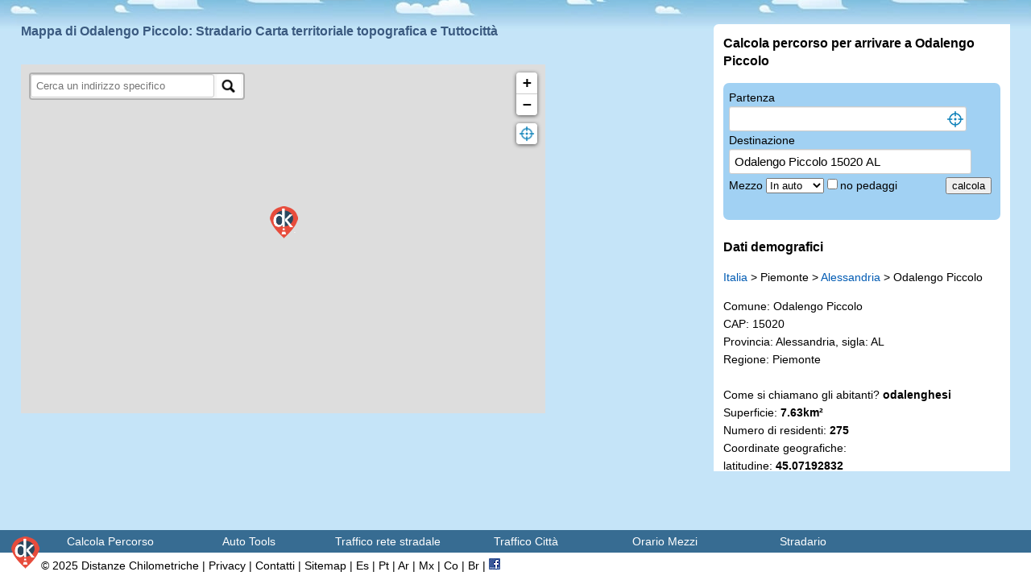

--- FILE ---
content_type: text/html; charset=UTF-8
request_url: https://distanzechilometriche.net/mappa/odalengo-piccolo/
body_size: 8918
content:
<!DOCTYPE html><html lang="it"><head><meta charset="utf-8"><meta http-equiv="Content-Type" content="text/html; charset=UTF-8" /><meta name="viewport" content="width=device-width, initial-scale=1"><meta http-equiv="content-language" content="it" /><meta property="og:type" content="article"/><meta property="article:publisher" content="https://www.facebook.com/distanzechilometriche.net/"/><meta property="article:section" content="Mappe"/><meta property="og:title" content="Cartina di Odalengo Piccolo mappa geografica navigatore e stradario Google Maps"/><meta property="og:description" content="Visualizza la mappa di Odalengo Piccolo (AL) - CAP 15020: cerca indirizzo, via, piazza, cap, calcola percorsi stradali e consulta la cartina della città"/><meta property="og:locale" content="it_IT"/><meta name="theme-color" content="#a9cfff"><link rel="shortcut icon" href="/favicon.ico" /><link rel="apple-touch-icon" href="/img/apple-touch-icon.png" /><title>Stradario di Odalengo Piccolo: cartina geografica, navigatore e mappa Google Maps</title><meta name="description" content="Visualizza la mappa di Odalengo Piccolo (AL) - CAP 15020: cerca indirizzo, via, piazza, cap, calcola percorsi stradali e consulta la cartina della città" /><link rel="manifest" href="/manifest.json"><link rel="canonical" href="https://distanzechilometriche.net/mappa/odalengo-piccolo/"/><style type="text/css" >h1,h2,h3 {margin-top: 0}#infowindow-content,.switch {display: none}body,html {height: 100%}body {background-color: #C5E4F8;background-image: url(/img/nuvole.jpg);background-repeat: repeat-x;background-position: -19px -32px;font-family: Arial, Helvetica, sans-serif;font-size: 14px;margin: 0}#main {margin-left: 2%;margin-right: 2%}h1 {color: #3b5a80;font-size: medium;margin-bottom: 4px;margin-right: 3%}h2 {font-size: 18px;margin-bottom: 10px}#logo {height: 30px}#new_address {width: calc(100% - 68px);float: left}#change_street {width: 48px;padding: 7px;float: left}.map_container {height: 80%;height: calc(100% - 167px);width: 96%;margin: auto}#map_canvas_cont {float: left;width: 53%;height: 100%}#info_cont {float: left;width: 28%;padding: 1%;height: 96%;overflow: scroll;overflow-x: hidden;background-color: #FFF;border-top-left-radius: 6px}#banner_cont {float: left;width: 15%;padding-right: 1%;padding-left: 1%;height: 100%}#map_canvas_top {width: 100%;height: 9%;float: left}#map_canvas_banner {width: 100%;height: 15%;float: left;padding-bottom: 14px;}#mapid {width: 100%;height: 433px};#map_canvas {width: 100%;height: 76%;float: left}#pano_canvas {width: 100%;height: 100%;background-color: #FFF;line-height: 22px}.address {height: 100px;font-size: 1.1em}input[type=text] {box-shadow: inset 0 1px 1px rgba(0, 0, 0, .075);border: 1px solid #ccc;border-radius: 3px;padding: 6px}a,a:hover {color: #015BB3;text-decoration: none}#footer a {-webkit-transition: color .3s ease;-moz-transition: color .3s ease;-ms-transition: color .3s ease;-o-transition: color .3s ease;transition: color .3s ease}#footer a,#footer a:hover {text-decoration: none;color: #000}.breadc {width: 63%;clear: none;margin-left: 1%}#infowindow-content .title {font-weight: 700}#pac-input,.pac-controls label {font-family: Roboto;font-weight: 300}#navigadiv {padding-bottom: 22px}#map #infowindow-content {display: inline}.pac-card {font-family: Roboto;width: 100%;display: none}#pac-container {padding-top: 12px;margin-right: 12px}.pac-controls {display: inline-block;padding: 5px 11px}.pac-controls label {font-size: 13px}#pac-input {background-color: #fff;font-size: 15px;margin-left: 12px;text-overflow: ellipsis;width: 96%;padding: 3px}#pac-input:focus {border-color: #4d90fe}.input {font-size: 15px;width: 87%;padding: 2px}#da {width: 81%;padding-right: 6%}#mezzo {width: 72px;}	.ac_results {padding: 0;border: 1px solid #6FBEFF;background-color: #EFF8FF;overflow: hidden;z-index: 99999}.ac_results ul {width: 100%;list-style: none;padding: 0;margin: 0}.ac_results li {margin: 0;padding: 2px 5px;cursor: default;display: block;width: 100%;font: menu;font-size: 18px;overflow: hidden}.ac_title {font-weight: bolder}.ac_loading {background: url(/ScriptLibrary/indicator.gif) right center no-repeat Window}.ac_over {background-color: #d2fb8f;color: #000}.ac_highlight {color: red}#map_canvas>div:nth-child(2) {display: none}@media only screen and (max-width:1014px) {html {font-size: 75%}#logo {height: 26px}h1 {margin-bottom: 12px}.map_container {width: 100%;display: table;margin-bottom: 3%}#map_canvas_cont {width: 100%;height: 460px}#map_canvas_top {height: auto;margin-left: 3%;width: 82%}#map_canvas_banner {width: 100%;height: 300px}#mapid {width: 96%;height: 340px;};#map_canvas {height: 100%;width: 96%;z-index: 20}#pano_canvas div {line-height: 28px}#info_cont {width: 94%;padding: 3%;height: auto;z-index: 10;overflow: auto;border-top-left-radius: 0}#banner_cont {width: 100%;height: 250px;margin-top: 410px;padding-bottom: 40px;padding-right: 0;padding-left: 0}.switch {position: absolute;display: block;top: 682px;margin: 20px auto;height: 26px;width: 94%;background: #f2f2f1;border-radius: 3px;-webkit-box-shadow: inset 0 1px 3px rgba(0, 0, 0, .3), 0 1px rgba(255, 255, 255, .1);box-shadow: inset 0 1px 3px rgba(0, 0, 0, .3), 0 1px rgba(255, 255, 255, .1)}.switch-label {position: relative;z-index: 2;float: left;width: 49%;line-height: 26px;font-size: 11px;color: #5b5c5d;text-align: center;cursor: pointer}.switch-label:active {font-weight: 700}.switch-label-off {padding-left: 2px}.switch-label-on {padding-right: 2px}.switch-input {display: none}.switch-input:checked+.switch-label {font-weight: 700;color: #fff;text-shadow: 0 1px rgba(255, 255, 255, .25);-webkit-transition: .15s ease-out;-moz-transition: .15s ease-out;-o-transition: .15s ease-out;transition: .15s ease-out}.switch-input:checked+.switch-label-on~.switch-selection {left: 49%}.switch-selection {display: block;position: absolute;z-index: 1;top: 2px;left: 2px;width: 50%;height: 22px;background: #396c91;border-radius: 3px;background-image: -webkit-linear-gradient(270deg, rgba(57, 108, 145, 1) 0, rgba(41, 78, 104, 1) 100%);background-image: -moz-linear-gradient(270deg, rgba(57, 108, 145, 1) 0, rgba(41, 78, 104, 1) 100%);background-image: -o-linear-gradient(270deg, rgba(57, 108, 145, 1) 0, rgba(41, 78, 104, 1) 100%);background-image: linear-gradient(180deg, rgba(57, 108, 145, 1) 0, rgba(41, 78, 104, 1) 100%);-webkit-box-shadow: inset 0 1px rgba(255, 255, 255, .5), 0 0 2px rgba(0, 0, 0, .2);box-shadow: inset 0 1px rgba(255, 255, 255, .5), 0 0 2px rgba(0, 0, 0, .2);-webkit-transition: left .15s ease-out;-moz-transition: left .15s ease-out;-o-transition: left .15s ease-out;transition: left .15s ease-out}}.leaflet-bar-part-single {background: #fff url(/img/position.png) no-repeat 0 0;background-size: 20px 20px;}.leaflet-touch .leaflet-control-fullscreen a {background: #fff url(/css/images/fullscreen.png) no-repeat 0 0;background-size: 26px 52px;background-position: 2px 2px;}.leaflet-control-search {width: 90%;}.leaflet-control-fullscreen a {background-image: url(/css/images/fullscreen@2x.png)}#map_searchbox {padding-top: 10px}.leaflet-container .leaflet-control-search {position: relative;float: left;background: #fff;color: #1978cf;border: 2px solid rgba(0, 0, 0, .2);background-clip: padding-box;-moz-border-radius: 4px;-webkit-border-radius: 4px;border-radius: 4px;background-color: rgba(255, 255, 255, .8);z-index: 1000;margin-left: 10px;margin-top: 10px}.leaflet-control-search .search-input {float: left;width: -webkit-calc(100% - 50px);width: -moz-calc(100% - 50px);width: calc(100% - 50px)}.leaflet-control-search.search-load .search-input {background: url(/img/loader.gif) center right no-repeat #fff}.leaflet-control-search.search-load .search-cancel {visibility: hidden}.leaflet-control-search .search-cancel {display: block;width: 22px;height: 22px;position: absolute;right: 38px;margin: 6px 0;background: url(/img/search-icon.png) 0 -46px no-repeat;text-decoration: none;filter: alpha(opacity=80);opacity: .8}.leaflet-control-search .search-cancel:hover {filter: alpha(opacity=100);opacity: 1}.leaflet-control-search .search-cancel span {display: none;font-size: 18px;line-height: 20px;color: #ccc;font-weight: 700}.leaflet-control-search .search-cancel:hover span {color: #aaa}.leaflet-control-search .search-button {display: block;float: left;width: 30px;height: 30px;background: url(/img/search-icon.png) 4px 4px no-repeat #fff;border-radius: 4px;margin-left: 3px}.leaflet-control-search .search-button:hover {background: url(/img/search-icon.png) 4px -20px no-repeat #fafafa}.leaflet-control-search .search-tooltip {position: absolute;top: 100%;left: 0;float: left;list-style: none;padding-left: 0;margin-top: 35px;min-width: 120px;max-height: 138px;max-width: 100%;box-shadow: 1px 1px 6px rgba(0, 0, 0, .4);background-color: rgba(0, 0, 0, .25);z-index: 1010;overflow-y: auto;overflow-x: hidden;cursor: pointer}.leaflet-control-search .search-tip {margin: 2px;padding: 2px 4px;display: block;color: #000;background: #eee;border-radius: .25em;text-decoration: none;white-space: nowrap;vertical-align: center}.leaflet-control-search .search-button:hover {background-color: #f4f4f4}.leaflet-control-search .search-tip-select,.leaflet-control-search .search-tip:hover {background-color: #fff}.leaflet-control-search .search-alert {cursor: pointer;clear: both;font-size: .75em;margin-bottom: 5px;padding: 0 .25em;color: #e00;font-weight: 700;border-radius: .25em}</style><script src="/ScriptLibrary/jquery.min.js"></script><script src="/include/mappa.js"></script><script type="text/javascript" async src="//c.pubguru.net/pghb.dcn.content.js"></script><script src="https://cdn.jsdelivr.net/npm/jquery@2.2.4/dist/jquery.min.js"></script><script src="https://cdn.jsdelivr.net/npm/leaflet@1.6.0/dist/leaflet-src.min.js"></script><script src="https://cdn.jsdelivr.net/npm/leaflet-search@2.4.0/dist/leaflet-search.min.js"></script><script src="https://cdn.jsdelivr.net/npm/leaflet.locatecontrol@0.67.0/dist/L.Control.Locate.min.js"></script><script src="https://cdn.jsdelivr.net/npm/leaflet.fullscreen@1.6.0/Control.FullScreen.min.js"></script></head><body><noscript><iframe src="//www.googletagmanager.com/ns.html?id=GTM-KCGQ8V"height="0" width="0" style="display:none;visibility:hidden"></iframe></noscript><script>(function(w,d,s,l,i){w[l]=w[l]||[];w[l].push({'gtm.start':new Date().getTime(),event:'gtm.js'});var f=d.getElementsByTagName(s)[0],j=d.createElement(s),dl=l!='dataLayer'?'&l='+l:'';j.async=true;j.src='//www.googletagmanager.com/gtm.js?id='+i+dl;f.parentNode.insertBefore(j,f);})(window,document,'script','dataLayer','GTM-KCGQ8V');</script><div id="logo"></div><div class="map_container"><div id="map_canvas_cont"><div id="map_canvas_top"><h1>Mappa di Odalengo Piccolo: Stradario Carta territoriale topografica e Tuttocittà</h1></div><div id="dcn_contents_leaderboard"></div><div id="dcn_mob_header"></div><div id="map_searchbox"></div><div id="mapid"></div></div><div id="banner_cont"><div id="dcn_contents_tower"></div><br><div id="dcn_mob_mid"></div></div><div id="info_cont"><div class="map" id="pano_canvas"><h3>Calcola percorso per arrivare a Odalengo Piccolo</h3><span id="noauto" style="display:none;"></span><div style="background-color:#A1D1F3; padding:7px;border-radius: 7px;"><span><form id="form1" name="form1" method="get" action="/percorso.php"><a href="javascript:inverti();"></a><div id="campi"><span>Partenza</span><span id="info"></span><input class="input" name="da" id="da" type="text" value="" /><img src="/img/position.png" alt="Posizione attuale" title="Posizione attuale" width="22" height="22" id="coordinates" onclick="getposition()" style=" cursor: pointer; margin-bottom:-6px; margin-left:-25px; "/><span>Destinazione</span><input class="input" name="a" id="a" type="text" value="Odalengo Piccolo 15020 AL" /><input type="submit" value="calcola" id="calcola" style="float:right; margin:4px;" /><br><div id="options" style="line-height:28px; display:inline-block;"><label class="noauto" for="mezzo">Mezzo&nbsp;</label><select name="mezzo" id="mezzo" onChange="updatemezzo()" ><option value="auto" >In auto</option><option value="piedi" >A piedi</option><option value="bici" >In bici</option><option value="mezzi" >Con mezzi pubblici (bus treno tram etc..)</option></select><span class="noauto" style="display:"><input class="noauto" name="pedaggi" type="checkbox" id="pedaggi" value="no" ><label class="noauto" for="pedaggi">no pedaggi&nbsp;</label></span><span id="partenzadiv" class="partenza" style="display:none"><label class="partenza" > partenza ore:</label><select name="depart" class="time partenza" id="depart" title="depart" ></select></span><script>var dada=new Date,hora=dada.getHours(),minutos=dada.getMinutes();function addDepart(){for(var a=document.getElementById("depart"),t=0;t<24;t++)for(var o=0;o<60;o+=15){var n=t<10?"0"+t:t,r=o<10?"0"+o:o;n>=hora&&r>=minutos&&(a.innerHTML+="<option>"+n+":"+r+"</option>",minutos=-1)}}minutos>45&&(hora+=1,minutos=0),addDepart();</script></div></div></form><br></div><br><h3>Dati demografici</h3><p><a href="/stradario/">Italia</a> &gt; Piemonte &gt; <a href="/mappa/alessandria/">Alessandria</a> &gt; Odalengo Piccolo</p><table width="100%" border="0" cellspacing="0" cellpadding="0"><tbody><tr><td height="18">Comune: Odalengo Piccolo</td></tr><tr><td height="18">CAP: 15020</td></tr><tr><td height="18">Provincia: Alessandria, sigla: AL</td></tr><tr><td height="18">Regione: Piemonte</td></tr><tr><td height="18">&nbsp;</td></tr><tr><td height="18">Come si chiamano gli abitanti? <strong>odalenghesi</strong></td></tr><tr><td height="18">Superficie: <strong>7.63</strong><strong>km²</strong></td></tr><tr><td height="18">Numero di residenti:<strong> 275</strong></td></tr><tr><td height="18">Coordinate geografiche: <br> latitudine: <strong>45.07192832</strong><br> longitudine: <strong>8.20951508</strong></td></tr><tr><td height="18">&nbsp;</td></tr><tr><td height="18">Qual è il patrono: <strong>San Pietro</strong> (data: <strong>29 giugno</strong>)</td></tr><tr><td height="18">Prefisso telefonico: <strong>0141</strong></td></tr></tbody></table><p><span id="loading" style="display:none;"></span><span id="naviga" style="display:none;"></span><span id="traffic" style="display:none;"></span><span id="distancekm" style="display:none;"></span><span id="duration" style="display:none;"></span><span id="costo" style="display:none;"></span><span id="condividi" style="display:none;"></span><h4>Distanze da Odalengo Piccolo ai comuni vicini</h4> Distanza da <a href="/mappa/castelletto-merli/">Castelletto Merli</a>:&nbsp;2.46 Km<br> Distanza da <a href="/mappa/alfiano-natta/">Alfiano Natta</a>:&nbsp;2.75 Km<br> Distanza da <a href="/mappa/villadeati/">Villadeati</a>:&nbsp;3.13 Km<br> Distanza da <a href="/mappa/ponzano-monferrato/">Ponzano Monferrato</a>:&nbsp;4.67 Km<br> Distanza da <a href="/mappa/moncalvo/">Moncalvo</a>:&nbsp;4.81 Km<br> Distanza da <a href="/mappa/penango/">Penango</a>:&nbsp;5.35 Km<br> Distanza da <a href="/mappa/odalengo-grande/">Odalengo Grande</a>:&nbsp;5.36 Km<br> Distanza da <a href="/mappa/cerrina-monferrato/">Cerrina Monferrato</a>:&nbsp;5.39 Km<br> Distanza da <a href="/mappa/tonco/">Tonco</a>:&nbsp;5.54 Km<br> Distanza da <a href="/mappa/murisengo/">Murisengo</a>:&nbsp;5.8 Km<br> Distanza da <a href="/mappa/serralunga-di-crea/">Serralunga di Crea</a>:&nbsp;6.52 Km<br> Distanza da <a href="/mappa/mombello-monferrato/">Mombello Monferrato</a>:&nbsp;7.53 Km<br> Distanza da <a href="/mappa/villamiroglio/">Villamiroglio</a>:&nbsp;7.62 Km<br> Distanza da <a href="/mappa/frinco/">Frinco</a>:&nbsp;7.85 Km<br> Distanza da <a href="/mappa/calliano/">Calliano</a>:&nbsp;8.21 Km<br> Distanza da <a href="/mappa/cereseto/">Cereseto</a>:&nbsp;8.58 Km<br> Distanza da <a href="/mappa/solonghello/">Solonghello</a>:&nbsp;8.68 Km<br> Distanza da <a href="/mappa/montiglio-monferrato/">Montiglio Monferrato</a>:&nbsp;8.79 Km<br> Distanza da <a href="/mappa/grazzano-badoglio/">Grazzano Badoglio</a>:&nbsp;8.96 Km<br> Distanza da <a href="/mappa/robella/">Robella</a>:&nbsp;9.23 Km<br> Distanza da <a href="/mappa/corsione/">Corsione</a>:&nbsp;9.39 Km<br> Distanza da <a href="/mappa/villa-san-secondo/">Villa San Secondo</a>:&nbsp;9.44 Km<br> Distanza da <a href="/mappa/cunico/">Cunico</a>:&nbsp;9.49 Km<br> Distanza da <a href="/mappa/gabiano/">Gabiano</a>:&nbsp;9.76 Km<br> Distanza da <a href="/mappa/castell'alfero/">Castell'Alfero</a>:&nbsp;9.92 Km<br> Distanza da <a href="/mappa/moncestino/">Moncestino</a>:&nbsp;10.06 Km<br> Distanza da <a href="/mappa/cossombrato/">Cossombrato</a>:&nbsp;10.34 Km<br> Distanza da <a href="/mappa/montechiaro-d'asti/">Montechiaro d'Asti</a>:&nbsp;10.41 Km<br> Distanza da <a href="/mappa/ottiglio/">Ottiglio</a>:&nbsp;10.42 Km<br> Distanza da <a href="/mappa/grana/">Grana</a>:&nbsp;10.82 Km<br> Distanza da <a href="/mappa/casorzo/">Casorzo</a>:&nbsp;11.21 Km<br> Distanza da <a href="/mappa/cortanze/">Cortanze</a>:&nbsp;11.34 Km<br> Distanza da <a href="/mappa/sala-monferrato/">Sala Monferrato</a>:&nbsp;11.68 Km<br> Distanza da <a href="/mappa/camino/">Camino</a>:&nbsp;11.74 Km<br> Distanza da <a href="/mappa/brozolo/">Brozolo</a>:&nbsp;11.97 Km<br> Distanza da <a href="/mappa/piea/">Piea</a>:&nbsp;11.98 Km<br> Distanza da <a href="/mappa/chiusano-d'asti/">Chiusano d'Asti</a>:&nbsp;12.05 Km<br> Distanza da <a href="/mappa/treville/">Treville</a>:&nbsp;12.12 Km<br> Distanza da <a href="/mappa/pontestura/">Pontestura</a>:&nbsp;12.52 Km<br> Distanza da <a href="/mappa/piovà-massaia/">Piovà Massaia</a>:&nbsp;12.6 Km<br><br></div></div><div id="infowindow-content"><img src="" width="16" height="16" id="place-icon"><span id="place-name" class="title"></span><br><span id="place-address"></span><br><span ><a href="" id="navigate">Indicazioni Stradali</a></span></div></div><div id="dcn_web_anchor"></div><div id="dcn_mob_anchor"></div><style type="text/css" >#logoimg2 {z-index: 999999;margin-top: -26px;margin-left: -40px;position:absolute;}#nav li,#nav span:after {position: relative}#nav>a {display: none}#footer,#nav,#nav li ul {position: absolute}#footer {right: 0;bottom: 0;left: 0;padding: 8px 4px;background-color: #fff;line-height: 20px}#nav {font-family: 'Open Sans', sans-serif;font-weight: 400;z-index: 9999;width: 100%;bottom: 66px;height: 10px}#menu>ul>li:hover>ul,#nav li ul {bottom: 100%}#nav li a {color: #fff;display: block}#nav li a:active {background-color: #29485f!important}#nav span:after {width: 0;height: 0;border: .313em solid transparent;border-bottom: none;border-top-color: #d9ecf8;content: '';vertical-align: middle;display: inline-block;right: -.6em;margin-right: 150px}#nav ol,#nav ul {list-style: none}#nav>ul {height: 28px;background-color: #376c92;padding-left: 4%;font-size: 14px}#nav li ul,#nav>ul:not(:hover)>li.active>a,#nav>ul>li:hover>a {background-color: #29485f}#nav>ul>li {width: 14%;height: 100%;float: left;cursor: pointer}#nav>ul>li>a {height: 100%;font-size: 1em;line-height: 28px;text-align: center;overflow: hidden}#nav li ul {z-index: 9999;top: auto;padding-left: 20px;width: 250px}#nav li:hover ul {display: block;left: 0;right: 0}#nav li:not(:first-child):hover ul {left: -1px}#nav li ul a {font-size: 1em;border-bottom: 1px solid #d9ecf8;padding: .32em}#nav a:hover {text-decoration: none}#nav li ul li a:hover,#nav li ul:not(:hover) li.active a {background-color: #396c91}.fb-like {height: 20px;margin-bottom: -3px;width: 120px;overflow: hidden;display: inline-block}@media only screen and (max-width:1014px) {#footer {position: static;line-height: 28px;}#nav {position: absolute;top: 0;margin-left: -2%}#nav>a {width: 36px;height: 36px;text-align: left;text-indent: -9999px;background-color: #396c91;position: relative;float: right;z-index: 9999}#nav>a:after,#nav>a:before {position: absolute;border: 1px solid #fff;top: 35%;left: 25%;right: 25%;content: ''}#nav>a:after {top: 60%}#nav:not(:target)>a:first-of-type,#nav:target>a:last-of-type {display: block}#nav>ul {height: auto;display: none;position: absolute;left: 4%;right: 0;margin-top: 8%}#nav:target>ul {display: block}#nav>ul>li {width: 100%;float: none}#nav>ul>li>a {height: auto;text-align: left;padding: 0 .833em}#nav>ul>li:not(:last-child)>a {border-right: none;border-bottom: 1px solid #c5e4f8}#nav li ul {position: static;padding: 0 1.25em 1.25em;display: block}}@media only screen and (min-width:1014px) {#nav li.doppio ul {width: 520px}#nav li.doppio ul li {position: relative;width: 49%;padding-right: 1%;float: left}#nav li ul {display: none}}#nav li,#nav span:after {position: relative}#nav>a {display: none}#footer,#nav,#nav li ul {position: absolute}#footer {right: 0;bottom: 0;left: 0;padding-left: 4%;padding-right: 4%;	background-color: #fff;line-height: 20px}#nav {font-family: 'Open Sans', sans-serif;font-weight: 400;z-index: 999999;width: 100%;bottom: 66px;height: 10px}#menu>ul>li:hover>ul,#nav li ul {bottom: 100%}#nav li a {color: #fff;display: block}#nav li a:active {background-color: #29485f!important}#nav span:after {width: 0;height: 0;border: .313em solid transparent;border-bottom: none;border-top-color: #d9ecf8;content: '';vertical-align: middle;display: inline-block;right: -.6em;margin-right: 150px}#nav ol,#nav ul {list-style: none}#nav>ul {height: 28px;background-color: #376c92;padding-left: 4%;font-size: 14px}#nav li ul,#nav>ul:not(:hover)>li.active>a,#nav>ul>li:hover>a {background-color: #29485f}#nav>ul>li {width: 14%;height: 100%;float: left}#nav>ul>li>a {height: 100%;font-size: 1em;line-height: 28px;text-align: center;overflow: hidden}#nav li ul {z-index: 9999;top: auto;padding-left: 20px;width: 250px}#nav li:hover ul {display: block;left: 0;right: 0}#nav li:not(:first-child):hover ul {left: -1px}#nav li ul a {font-size: 1em;border-bottom: 1px solid #d9ecf8;padding: .32em}#nav a:hover {text-decoration: none}#nav li ul li a:hover,#nav li ul:not(:hover) li.active a {background-color: #396c91}.fb-like {height: 20px;margin-bottom: -3px;width: 120px;overflow: hidden;display: inline-block}@media only screen and (max-width:1014px) {#logoimg2 {float: left;padding-right: 10px;margin-top: 4px;margin-left: -50px;z-index: 9999;	}#footer {position: static;line-height: 28px;padding-left: 58px;	}#nav {position: absolute;top: 0;margin-left: -2%}#nav>a {width: 36px;height: 36px;text-align: left;text-indent: -9999px;background-color: #396c91;position: relative;float: right;z-index: 999;border-color: #fff;border-width: thin;border-style: solid;top: 6px;}#nav>a:after,#nav>a:before {position: absolute;border: 1px solid #fff;top: 35%;left: 25%;right: 25%;content: ''}#nav>a:after {top: 60%}#nav:not(:target)>a:first-of-type,#nav:target>a:last-of-type {display: block}#nav>ul {height: auto;display: none;position: absolute;left: 4%;right: 0;margin-top: 7%}#nav:target>ul {display: block}#nav>ul>li {width: 100%;float: none}#nav li ul {display: block}#nav>ul>li>a {height: auto;text-align: left;padding: 0 .833em}#nav>ul>li:not(:last-child)>a {border-right: none;border-bottom: 1px solid #c5e4f8}#nav li ul {position: static;padding: 0 1.25em 1.25em}}@media only screen and (min-width:1014px) {#nav li.doppio ul {width: 520px}#nav li.doppio ul li {position: relative;width: 49%;padding-right: 1%;float: left}}</style><nav id="nav" role="navigation"><a href="#nav" title="Apri menu">Apri menu</a><a href="#" title="Chiudi menu">Chiudi menu</a><ul class="clearfix"><li><a href="/">Calcola Percorso</a></li><li><a><span>Auto Tools</span></a><ul><li><a href="/calcola-rimborso/">Calcola Rimborso KM ACI</a></li><li><a href="/verifica-assicurazione/">Verifica assicurazione RCA</a></li><li><a href="/verifica-revisione/">Verifica ultima revisione</a></li></ul></li><li class="doppio"><a ><span>Traffico rete stradale</span></a><ul><li><a href="/traffico/A1/">A1 Autostrada del Sole</a></li><li><a href="/traffico/salerno-reggio/">A2 Salerno-Reggio Calabria</a></li><li><a href="/traffico/A4/">A4 Serenissima Torino Trieste</a></li><li><a href="/traffico/A6/">A6 La Verdemare</a></li><li><a href="/traffico/A7/">A7 Milano Genova</a></li><li><a href="/traffico/A8/">A8 Autostrada dei Laghi</a></li><li><a href="/traffico/A10/">A10 Autostrada dei Fiori</a></li><li><a href="/traffico/A11/">A1 Firenze Pisa Nord</a></li><li><a href="/traffico/A12/">A12 Genova Rosignano</a></li><li><a href="/traffico/A13/">A13 Bologna Padova</a></li><li><a href="/traffico/A14/">A14 Bologna Taranto</a></li><li><a href="/traffico/A16/">A16 Napoli Canosa</a></li><li><a href="/traffico/A18/">A18 Messina Catania</a></li><li><a href="/traffico/A19/">A19 Palermo Catania</a></li><li><a href="/traffico/A21/">A21 Torino Brescia</a></li><li><a href="/traffico/A22/">A22 Autostrada del Brennero</a></li><li><a href="/traffico/A24/">A24 Autostrada dei Parchi</a></li><li><a href="/traffico/A25/">A25 Torano Pescara</a></li><li><a href="/traffico/A26/">A26 Genova Gravellona Toce</a></li><li><a href="/traffico/A31/">A31 Rovigo - Piovene Rocchette</a></li><li><a href="/traffico/A35/">A35 BreBeMi</a></li><li><a href="/traffico/A36/">A36 Pedemontana</a></li><li><a href="/traffico/A51/">A51 Tangenziale Est di Milano</a></li><li><a href="/traffico/A55/">A55 Tangenziale di Torino</a></li><li><a href="/traffico/A56/">A56 Tangenziale di Napoli</a></li><li><a href="/traffico/A58/">A58 Tangenziale esterna di Milano</a></li><li><a href="/traffico/gra/">A90 Grande Raccordo Anulare</a></li><li><a href="/traffico/fi-pi-li/">FI-PI-LI Firenze Pisa Livorno</a></li><li><a href="/traffico/aurelia/">Aurelia Strada statale 1</a></li><li><a href="/traffico/pontina/">Pontina Strada statale 148</a></li><li><a href="/traffico/SS36/">SS36 Lago di Como e dello Spluga</a></li><li><a href="/traffico/">Notizie in tempo reale</a></li></ul></li><li><a ><span>Traffico Città</span></a><ul><li><a href="/traffico/roma/">Roma</a></li><li><a href="/traffico/milano/">Milano</a></li><li><a href="/traffico/bologna/">Bologna</a></li><li><a href="/traffico/torino/">Torino</a></li><li><a href="/traffico/napoli/">Napoli</a></li><li><a href="/traffico/firenze/">Firenze</a></li><li><a href="/traffico/genova/">Genova</a></li><li><a href="/traffico/modena/">Modena</a></li><li><a href="/traffico/palermo/">Palermo</a></li><li><a href="/traffico/catania/">Catania</a></li><li><a href="/traffico/salerno/">Salerno</a></li><li><a href="/traffico/verona/">Verona</a></li></ul></li><li><a><span>Orario Mezzi</span></a><ul><li><a href="/percorso/atac/">ATAC Roma</a></li><li><a href="/percorso/atm/">ATM Milano</a></li><li><a href="/percorso/gtt/">GTT Torino</a></li><li><a href="/percorso/amt/">AMT Genova</a></li><li><a href="/percorso/ataf/">ATAF Firenze</a></li><li><a href="/percorso/lazzi/">LAZZI Toscana</a></li><li><a href="/percorso/actv/">ACTV Venezia</a></li><li><a href="/percorso/tper/">TPER Emilia Romagna</a></li></ul></li><li><a href="/stradario/"><span>Stradario</span></a><ul><li><a href="/mappa/roma/">Roma</a></li><li><a href="/mappa/milano/">Milano</a></li><li><a href="/mappa/torino/">Torino</a></li><li><a href="/mappa/firenze/">Firenze</a></li><li><a href="/mappa/napoli/">Napoli</a></li><li><a href="/mappa/genova/">Genova</a></li><li><a href="/mappa/venezia/">Venezia</a></li><li><a href="/mappa/catania/">Catania</a></li><li><a href="/mappa/cagliari/">Cagliari</a></li><li><a href="/mappa/palermo/">Palermo</a></li><li><a href="/mappa/parma/">Parma</a></li><li><a href="/mappa/verona/">Verona</a></li></ul></li></ul></nav><div id="footer"><a href="/"><img src="/img/logo40x40.png" alt="Home Distanze Km" width="40" height="40" id="logoimg2" title="Distanze Chilometriche" border="0" /></a><span id="label">© 2025 <a href="/">Distanze Chilometriche</a></span> | <a href="/privacy/" target="_blank" rel="nofollow">Privacy</a> | <a href="mailto:michelin@distanzechilometriche.net" title="Michelin Blanchard" >Contatti</a> | <a href="/sitemap/sitemap.html">Sitemap</a> | <a href="https://distanciaskm.com" title="Distancias kilometricas España">Es</a> | <a href="https://pt.distanciaskm.com" title="Distâncias entre cidades de Portugal">Pt</a> | <a href="https://ar.distanciaskm.com" title="Distancias kilometricas Argentina">Ar</a> | <a href="https://mx.distanciaskm.com" title="Distancias kilometricas Mexico">Mx</a> | <a href="https://co.distanciaskm.com" title="Distancias kilometricas Colombia">Co</a> | <a href="https://br.distanciaskm.com" title="Distâncias entre cidades de Brasil">Br</a> | <a href="https://www.facebook.com/distanzechilometriche.net/" target="_blank" rel="noopener"><img src="/img/FB.png" width="14" height="14" alt="Distanze Kilometriche Facebook Page" /></a></div><link rel="stylesheet" href="https://cdn.jsdelivr.net/npm/leaflet@1.6.0/dist/leaflet.css" /><link rel="stylesheet" href="https://cdn.jsdelivr.net/npm/leaflet.locatecontrol@0.67.0/dist/L.Control.Locate.min.css" /><link rel='stylesheet' href='https://cdn.jsdelivr.net/gh/Leaflet/Leaflet.fullscreen@1.0.2/dist/leaflet.fullscreen.css' /><script>var mapmap = L.map('mapid',{attributionControl: false,zoomControl: false}).setView([45.0717, 8.20846], 16);var dkIcon = L.icon({iconUrl: 'https://distanzechilometriche.net/img/logo40x40.png',iconSize: [40, 40],iconAnchor: [20, 40] // size of the icon});L.marker([45.0717,8.20846], {icon: dkIcon}).addTo(mapmap);L.tileLayer('https://{s}.tile.openstreetmap.org/{z}/{x}/{y}.png', {foo: 'bar', attribution: 'Map data &copy; <a href="https://www.openstreetmap.org/">OpenStreetMap</a> contributors, <a href="https://creativecommons.org/licenses/by-sa/2.0/">CC-BY-SA</a>'}).addTo(mapmap);L.control.zoom({position:'topright'}).addTo(mapmap);L.control.locate({position: 'topright' ,showCompass: true,strings: {title: "Mostra la mia posizione"} }).addTo(mapmap);	mapmap.addControl( new L.Control.Search({url: 'https://nominatim.openstreetmap.org/search?format=json&q={s}',jsonpParam: 'json_callback',propertyName: 'display_name',textPlaceholder: 'Cerca un indirizzo specifico',collapsed: false,propertyLoc: ['lat','lon'],marker: L.circleMarker([0,0],{radius:30}),autoType: false,minLength: 2}) );</script><script defer type="text/javascript" src="/ScriptLibrary/jquery.min.js"></script><script defer type='text/javascript'>function inverti() {da = $('#da').val();a = $('#a').val();jQuery('#da').val(a);jQuery('#a').val(da);$('#form1').submit();}jQuery("#opzioni").click(function() {jQuery.ajax({url: "/options.php",success: function(result) {jQuery("div#options").html(result);}});return false;});function updatemezzo() {var mezzo = jQuery('select#mezzo').val();if (mezzo != "auto") {jQuery(".noauto").hide();} else {jQuery(".noauto").show();}if (mezzo != "mezzi") {jQuery(".partenza").hide();jQuery('#depart').attr("disabled", true);jQuery("#mezzo").css('width', '72px');} else {jQuery(".partenza").show();jQuery('#depart').attr("disabled", false);jQuery(".partenza").css('display', 'inline');jQuery("#mezzo").css('width', '120px');}}jQuery(window).scroll(function() {if (jQuery(window).scrollTop() >= 236) {jQuery('#mapid').addClass("fixmap");} else {jQuery('#mapid').removeClass("fixmap");}});</script><script type='text/javascript'>var selector = [];	function getposition() {selector.push("da");getLocation();}function putInDom(address){var field = document.getElementById(selector[0]);field.value = address;selector = [];}function getLocation(){if (navigator.geolocation){navigator.geolocation.getCurrentPosition(getAddress);} else{info.innerHTML="La geolocalizzazione non è disponibile sul tuo browser.";}}function getAddress(position){var lat = position.coords.latitude;var lon = position.coords.longitude;var apiurl = 'https://maps.googleapis.com/maps/api/geocode/json?latlng='+lat+','+lon+'&sensor=true';var url = '/simple-proxy.php?url='+encodeURIComponent(apiurl);var xhr = new XMLHttpRequest();xhr.open("GET", url);xhr.onload = function() {if(this.status==200 && JSON.parse(xhr.responseText).contents.results.length > 0){var result = JSON.parse(xhr.responseText).contents.results[0].formatted_address;putInDom(result);} else {//send some general errorinfo.innerHTML = "Posizione non disponibile";}}xhr.send();}</script></body></html>

--- FILE ---
content_type: application/javascript; charset=utf-8
request_url: https://cdn.jsdelivr.net/npm/leaflet.fullscreen@1.6.0/Control.FullScreen.min.js
body_size: 799
content:
/**
 * Minified by jsDelivr using Terser v5.37.0.
 * Original file: /npm/leaflet.fullscreen@1.6.0/Control.FullScreen.js
 *
 * Do NOT use SRI with dynamically generated files! More information: https://www.jsdelivr.com/using-sri-with-dynamic-files
 */
!function(){L.Control.FullScreen=L.Control.extend({options:{position:"topleft",title:"Full Screen",titleCancel:"Exit Full Screen",forceSeparateButton:!1,forcePseudoFullscreen:!1,fullscreenElement:!1},onAdd:function(e){var n,t="leaflet-control-zoom-fullscreen",l="";return n=e.zoomControl&&!this.options.forceSeparateButton?e.zoomControl._container:L.DomUtil.create("div","leaflet-bar"),this.options.content?l=this.options.content:t+=" fullscreen-icon",this._createButton(this.options.title,t,l,n,this.toggleFullScreen,this),this._map.fullscreenControl=this,this._map.on("enterFullscreen exitFullscreen",this._toggleTitle,this),n},onRemove:function(n){L.DomEvent.off(this.link,"click",L.DomEvent.stopPropagation).off(this.link,"click",L.DomEvent.preventDefault).off(this.link,"click",this.toggleFullScreen,this),L.DomEvent.off(this._container,e.fullScreenEventName,L.DomEvent.stopPropagation).off(this._container,e.fullScreenEventName,L.DomEvent.preventDefault).off(this._container,e.fullScreenEventName,this._handleFullscreenChange,this),L.DomEvent.off(document,e.fullScreenEventName,L.DomEvent.stopPropagation).off(document,e.fullScreenEventName,L.DomEvent.preventDefault).off(document,e.fullScreenEventName,this._handleFullscreenChange,this)},_createButton:function(n,t,l,r,o,i){return this.link=L.DomUtil.create("a",t,r),this.link.href="#",this.link.title=n,this.link.innerHTML=l,this.link.setAttribute("role","button"),this.link.setAttribute("aria-label",n),L.DomEvent.on(this.link,"click",L.DomEvent.stopPropagation).on(this.link,"click",L.DomEvent.preventDefault).on(this.link,"click",o,i),L.DomEvent.on(r,e.fullScreenEventName,L.DomEvent.stopPropagation).on(r,e.fullScreenEventName,L.DomEvent.preventDefault).on(r,e.fullScreenEventName,this._handleFullscreenChange,i),L.DomEvent.on(document,e.fullScreenEventName,L.DomEvent.stopPropagation).on(document,e.fullScreenEventName,L.DomEvent.preventDefault).on(document,e.fullScreenEventName,this._handleFullscreenChange,i),this.link},toggleFullScreen:function(){var n=this._map;n._exitFired=!1,n._isFullscreen?(e.supportsFullScreen&&!this.options.forcePseudoFullscreen?e.cancelFullScreen():L.DomUtil.removeClass(this.options.fullscreenElement?this.options.fullscreenElement:n._container,"leaflet-pseudo-fullscreen"),n.fire("exitFullscreen"),n._exitFired=!0,n._isFullscreen=!1):(e.supportsFullScreen&&!this.options.forcePseudoFullscreen?e.requestFullScreen(this.options.fullscreenElement?this.options.fullscreenElement:n._container):L.DomUtil.addClass(this.options.fullscreenElement?this.options.fullscreenElement:n._container,"leaflet-pseudo-fullscreen"),n.fire("enterFullscreen"),n._isFullscreen=!0)},_toggleTitle:function(){this.link.title=this._map._isFullscreen?this.options.title:this.options.titleCancel},_handleFullscreenChange:function(){var n=this._map;n.invalidateSize(),e.isFullScreen()||n._exitFired||(n.fire("exitFullscreen"),n._exitFired=!0,n._isFullscreen=!1)}}),L.Map.include({toggleFullscreen:function(){this.fullscreenControl.toggleFullScreen()}}),L.Map.addInitHook((function(){this.options.fullscreenControl&&this.addControl(L.control.fullscreen(this.options.fullscreenControlOptions))})),L.control.fullscreen=function(e){return new L.Control.FullScreen(e)};var e={supportsFullScreen:!1,isFullScreen:function(){return!1},requestFullScreen:function(){},cancelFullScreen:function(){},fullScreenEventName:"",prefix:""},n="webkit moz o ms khtml".split(" ");if(void 0!==document.exitFullscreen)e.supportsFullScreen=!0;else{for(var t=0,l=n.length;t<l;t++)if(e.prefix=n[t],void 0!==document[e.prefix+"CancelFullScreen"]){e.supportsFullScreen=!0;break}void 0!==document.msExitFullscreen&&(e.prefix="ms",e.supportsFullScreen=!0)}e.supportsFullScreen&&("ms"===e.prefix?e.fullScreenEventName="MSFullscreenChange":e.fullScreenEventName=e.prefix+"fullscreenchange",e.isFullScreen=function(){switch(this.prefix){case"":return document.fullscreen;case"webkit":return document.webkitIsFullScreen;case"ms":return document.msFullscreenElement;default:return document[this.prefix+"FullScreen"]}},e.requestFullScreen=function(e){switch(this.prefix){case"":return e.requestFullscreen();case"ms":return e.msRequestFullscreen();default:return e[this.prefix+"RequestFullScreen"]()}},e.cancelFullScreen=function(){switch(this.prefix){case"":return document.exitFullscreen();case"ms":return document.msExitFullscreen();default:return document[this.prefix+"CancelFullScreen"]()}}),"undefined"!=typeof jQuery&&(jQuery.fn.requestFullScreen=function(){return this.each((function(){var n=jQuery(this);e.supportsFullScreen&&e.requestFullScreen(n)}))}),window.fullScreenApi=e}();
//# sourceMappingURL=/sm/199800a918e39bfae4db690c01dad4a14114d39195743f7781f404f6e5d74681.map